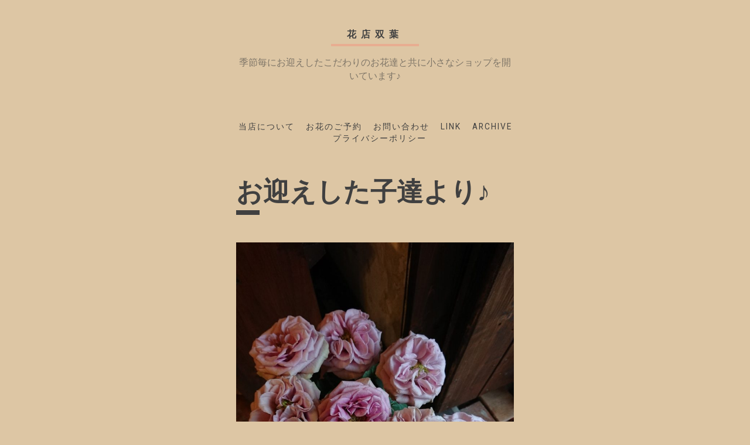

--- FILE ---
content_type: text/html; charset=UTF-8
request_url: http://katenfutaba.net/%E3%81%8A%E8%BF%8E%E3%81%88%E3%81%97%E3%81%9F%E5%AD%90%E9%81%94%E3%82%88%E3%82%8A%E2%99%AA-55/
body_size: 7270
content:
<!doctype html>
<html lang="ja">
<head>
	<meta charset="UTF-8">
	<meta name="viewport" content="width=device-width, initial-scale=1">
	<link rel="profile" href="http://gmpg.org/xfn/11">

	<title>お迎えした子達より♪ &#8211; 花店双葉</title>
<link rel='dns-prefetch' href='//fonts.googleapis.com' />
<link rel='dns-prefetch' href='//s.w.org' />
<link rel="alternate" type="application/rss+xml" title="花店双葉 &raquo; フィード" href="http://katenfutaba.net/feed/" />
<link rel="alternate" type="application/rss+xml" title="花店双葉 &raquo; コメントフィード" href="http://katenfutaba.net/comments/feed/" />
<link rel="alternate" type="application/rss+xml" title="花店双葉 &raquo; お迎えした子達より♪ のコメントのフィード" href="http://katenfutaba.net/%e3%81%8a%e8%bf%8e%e3%81%88%e3%81%97%e3%81%9f%e5%ad%90%e9%81%94%e3%82%88%e3%82%8a%e2%99%aa-55/feed/" />
		<script type="text/javascript">
			window._wpemojiSettings = {"baseUrl":"https:\/\/s.w.org\/images\/core\/emoji\/13.0.1\/72x72\/","ext":".png","svgUrl":"https:\/\/s.w.org\/images\/core\/emoji\/13.0.1\/svg\/","svgExt":".svg","source":{"concatemoji":"http:\/\/katenfutaba.net\/wp-includes\/js\/wp-emoji-release.min.js?ver=5.6.16"}};
			!function(e,a,t){var n,r,o,i=a.createElement("canvas"),p=i.getContext&&i.getContext("2d");function s(e,t){var a=String.fromCharCode;p.clearRect(0,0,i.width,i.height),p.fillText(a.apply(this,e),0,0);e=i.toDataURL();return p.clearRect(0,0,i.width,i.height),p.fillText(a.apply(this,t),0,0),e===i.toDataURL()}function c(e){var t=a.createElement("script");t.src=e,t.defer=t.type="text/javascript",a.getElementsByTagName("head")[0].appendChild(t)}for(o=Array("flag","emoji"),t.supports={everything:!0,everythingExceptFlag:!0},r=0;r<o.length;r++)t.supports[o[r]]=function(e){if(!p||!p.fillText)return!1;switch(p.textBaseline="top",p.font="600 32px Arial",e){case"flag":return s([127987,65039,8205,9895,65039],[127987,65039,8203,9895,65039])?!1:!s([55356,56826,55356,56819],[55356,56826,8203,55356,56819])&&!s([55356,57332,56128,56423,56128,56418,56128,56421,56128,56430,56128,56423,56128,56447],[55356,57332,8203,56128,56423,8203,56128,56418,8203,56128,56421,8203,56128,56430,8203,56128,56423,8203,56128,56447]);case"emoji":return!s([55357,56424,8205,55356,57212],[55357,56424,8203,55356,57212])}return!1}(o[r]),t.supports.everything=t.supports.everything&&t.supports[o[r]],"flag"!==o[r]&&(t.supports.everythingExceptFlag=t.supports.everythingExceptFlag&&t.supports[o[r]]);t.supports.everythingExceptFlag=t.supports.everythingExceptFlag&&!t.supports.flag,t.DOMReady=!1,t.readyCallback=function(){t.DOMReady=!0},t.supports.everything||(n=function(){t.readyCallback()},a.addEventListener?(a.addEventListener("DOMContentLoaded",n,!1),e.addEventListener("load",n,!1)):(e.attachEvent("onload",n),a.attachEvent("onreadystatechange",function(){"complete"===a.readyState&&t.readyCallback()})),(n=t.source||{}).concatemoji?c(n.concatemoji):n.wpemoji&&n.twemoji&&(c(n.twemoji),c(n.wpemoji)))}(window,document,window._wpemojiSettings);
		</script>
		<style type="text/css">
img.wp-smiley,
img.emoji {
	display: inline !important;
	border: none !important;
	box-shadow: none !important;
	height: 1em !important;
	width: 1em !important;
	margin: 0 .07em !important;
	vertical-align: -0.1em !important;
	background: none !important;
	padding: 0 !important;
}
</style>
	<link rel='stylesheet' id='wp-block-library-css'  href='http://katenfutaba.net/wp-includes/css/dist/block-library/style.min.css?ver=5.6.16' type='text/css' media='all' />
<link rel='stylesheet' id='contact-form-7-css'  href='http://katenfutaba.net/wp-content/plugins/contact-form-7/includes/css/styles.css?ver=5.4.2' type='text/css' media='all' />
<link rel='stylesheet' id='whats-new-style-css'  href='http://katenfutaba.net/wp-content/plugins/whats-new-genarator/whats-new.css?ver=2.0.2' type='text/css' media='all' />
<link rel='stylesheet' id='wp-pagenavi-css'  href='http://katenfutaba.net/wp-content/plugins/wp-pagenavi/pagenavi-css.css?ver=2.70' type='text/css' media='all' />
<link rel='stylesheet' id='roboto-font-css'  href='https://fonts.googleapis.com/css?family=Roboto%3A400%2C400i%2C700%2C700i&#038;ver=5.6.16' type='text/css' media='all' />
<link rel='stylesheet' id='einfach-style-css'  href='http://katenfutaba.net/wp-content/themes/einfach/style.css?ver=5.6.16' type='text/css' media='all' />
<link rel="https://api.w.org/" href="http://katenfutaba.net/wp-json/" /><link rel="alternate" type="application/json" href="http://katenfutaba.net/wp-json/wp/v2/posts/3479" /><link rel="EditURI" type="application/rsd+xml" title="RSD" href="http://katenfutaba.net/xmlrpc.php?rsd" />
<link rel="wlwmanifest" type="application/wlwmanifest+xml" href="http://katenfutaba.net/wp-includes/wlwmanifest.xml" /> 
<meta name="generator" content="WordPress 5.6.16" />
<link rel="canonical" href="http://katenfutaba.net/%e3%81%8a%e8%bf%8e%e3%81%88%e3%81%97%e3%81%9f%e5%ad%90%e9%81%94%e3%82%88%e3%82%8a%e2%99%aa-55/" />
<link rel='shortlink' href='http://katenfutaba.net/?p=3479' />
<link rel="alternate" type="application/json+oembed" href="http://katenfutaba.net/wp-json/oembed/1.0/embed?url=http%3A%2F%2Fkatenfutaba.net%2F%25e3%2581%258a%25e8%25bf%258e%25e3%2581%2588%25e3%2581%2597%25e3%2581%259f%25e5%25ad%2590%25e9%2581%2594%25e3%2582%2588%25e3%2582%258a%25e2%2599%25aa-55%2F" />
<link rel="alternate" type="text/xml+oembed" href="http://katenfutaba.net/wp-json/oembed/1.0/embed?url=http%3A%2F%2Fkatenfutaba.net%2F%25e3%2581%258a%25e8%25bf%258e%25e3%2581%2588%25e3%2581%2597%25e3%2581%259f%25e5%25ad%2590%25e9%2581%2594%25e3%2582%2588%25e3%2582%258a%25e2%2599%25aa-55%2F&#038;format=xml" />
<link rel="pingback" href="http://katenfutaba.net/xmlrpc.php"><style type="text/css" id="custom-background-css">
body.custom-background { background-color: #ddc6a4; }
</style>
	<link rel="icon" href="http://katenfutaba.net/wp-content/uploads/2019/02/cropped-20391026-1FC3-449B-9B4A-3CD6AE93EBA4-32x32.jpeg" sizes="32x32" />
<link rel="icon" href="http://katenfutaba.net/wp-content/uploads/2019/02/cropped-20391026-1FC3-449B-9B4A-3CD6AE93EBA4-192x192.jpeg" sizes="192x192" />
<link rel="apple-touch-icon" href="http://katenfutaba.net/wp-content/uploads/2019/02/cropped-20391026-1FC3-449B-9B4A-3CD6AE93EBA4-180x180.jpeg" />
<meta name="msapplication-TileImage" content="http://katenfutaba.net/wp-content/uploads/2019/02/cropped-20391026-1FC3-449B-9B4A-3CD6AE93EBA4-270x270.jpeg" />
</head>

<body class="post-template-default single single-post postid-3479 single-format-standard custom-background">

<div id="page" class="site">

	<a class="skip-link screen-reader-text" href="#content">Skip to content</a>

	<header id="masthead" class="site-header">
		<div class="site-branding">
			
			<h1 class="site-title"><a href="http://katenfutaba.net/" rel="home">花店双葉</a></h1>

							<p class="site-description">季節毎にお迎えしたこだわりのお花達と共に小さなショップを開いています♪</p>
					</div><!-- .site-branding -->

		<nav id="site-navigation" class="main-navigation">
			<button class="menu-toggle" aria-controls="primary-menu" aria-expanded="false">Menu</button>
			<div class="menu-%e5%90%8d%e7%a7%b0%e3%81%aa%e3%81%97-container"><ul id="primary-menu" class="menu"><li id="menu-item-252" class="menu-item menu-item-type-post_type menu-item-object-page menu-item-252"><a href="http://katenfutaba.net/sample-page/">当店について</a></li>
<li id="menu-item-39248" class="menu-item menu-item-type-post_type menu-item-object-page menu-item-39248"><a href="http://katenfutaba.net/%e3%81%8a%e8%8a%b1%e3%81%ae%e3%81%94%e4%ba%88%e7%b4%84%e3%81%af%e3%81%93%e3%81%a1%e3%82%89%e2%99%aa/">お花のご予約</a></li>
<li id="menu-item-255" class="menu-item menu-item-type-post_type menu-item-object-page menu-item-255"><a href="http://katenfutaba.net/cotact/">お問い合わせ</a></li>
<li id="menu-item-27264" class="menu-item menu-item-type-post_type menu-item-object-page menu-item-27264"><a href="http://katenfutaba.net/link/">link</a></li>
<li id="menu-item-27251" class="menu-item menu-item-type-post_type menu-item-object-page menu-item-27251"><a href="http://katenfutaba.net/archives/">archive</a></li>
<li id="menu-item-39268" class="menu-item menu-item-type-post_type menu-item-object-page menu-item-39268"><a href="http://katenfutaba.net/%e3%83%97%e3%83%a9%e3%82%a4%e3%83%90%e3%82%b7%e3%83%bc%e3%83%9d%e3%83%aa%e3%82%b7%e3%83%bc/">プライバシーポリシー</a></li>
</ul></div>		</nav><!-- #site-navigation -->
	</header><!-- #masthead -->
    
    <div id="content" class="site-content">
	

	<div id="primary" class="content-area">
		<main id="main" class="site-main">

		
<article id="post-3479" class="post-3479 post type-post status-publish format-standard hentry category-3">
	<header class="entry-header">
		<h1 class="entry-title single-post-title">お迎えした子達より♪</h1>		<div class="entry-meta">
			<span class="posted-on"></span>		</div><!-- .entry-meta -->
			</header><!-- .entry-header -->

	
	<div class="entry-content">
		
<figure class="wp-block-image"><img loading="lazy" width="768" height="1024" src="http://katenfutaba.net/wp-content/uploads/2019/12/0A737EC0-F455-4280-B9DC-3C6B21623CDA-768x1024.jpeg" alt="" class="wp-image-3480" srcset="http://katenfutaba.net/wp-content/uploads/2019/12/0A737EC0-F455-4280-B9DC-3C6B21623CDA-768x1024.jpeg 768w, http://katenfutaba.net/wp-content/uploads/2019/12/0A737EC0-F455-4280-B9DC-3C6B21623CDA-225x300.jpeg 225w, http://katenfutaba.net/wp-content/uploads/2019/12/0A737EC0-F455-4280-B9DC-3C6B21623CDA.jpeg 893w" sizes="(max-width: 768px) 100vw, 768px" /><figcaption>再びの♪バラ.アヴニールオープン♪<br>今回の子達は元々のアヴニールのお色である<br>大人なピンク色を残してくれている子達＾＾</figcaption></figure>



<figure class="wp-block-image"><img loading="lazy" width="768" height="1024" src="http://katenfutaba.net/wp-content/uploads/2019/12/8C47BB4F-DD2C-4B96-A902-8EBD1AB235C7-768x1024.jpeg" alt="" class="wp-image-3482" srcset="http://katenfutaba.net/wp-content/uploads/2019/12/8C47BB4F-DD2C-4B96-A902-8EBD1AB235C7-768x1024.jpeg 768w, http://katenfutaba.net/wp-content/uploads/2019/12/8C47BB4F-DD2C-4B96-A902-8EBD1AB235C7-225x300.jpeg 225w, http://katenfutaba.net/wp-content/uploads/2019/12/8C47BB4F-DD2C-4B96-A902-8EBD1AB235C7.jpeg 1280w" sizes="(max-width: 768px) 100vw, 768px" /><figcaption>手毬咲きのお顔がとってもキュート♪<br>ダリア.ピーチキャロル♪</figcaption></figure>



<figure class="wp-block-image"><img loading="lazy" width="742" height="989" src="http://katenfutaba.net/wp-content/uploads/2019/12/F95D0C8C-74C3-49B4-8A89-B01B9A1FAF41.jpeg" alt="" class="wp-image-3483" srcset="http://katenfutaba.net/wp-content/uploads/2019/12/F95D0C8C-74C3-49B4-8A89-B01B9A1FAF41.jpeg 742w, http://katenfutaba.net/wp-content/uploads/2019/12/F95D0C8C-74C3-49B4-8A89-B01B9A1FAF41-225x300.jpeg 225w" sizes="(max-width: 742px) 100vw, 742px" /><figcaption>こちらも再びの♪シルバーキャット♪</figcaption></figure>



<figure class="wp-block-image"><img loading="lazy" width="768" height="1024" src="http://katenfutaba.net/wp-content/uploads/2019/12/B621C8E4-7D70-44F7-8E20-8ABCC9495F04-768x1024.jpeg" alt="" class="wp-image-3484" srcset="http://katenfutaba.net/wp-content/uploads/2019/12/B621C8E4-7D70-44F7-8E20-8ABCC9495F04-768x1024.jpeg 768w, http://katenfutaba.net/wp-content/uploads/2019/12/B621C8E4-7D70-44F7-8E20-8ABCC9495F04-225x300.jpeg 225w, http://katenfutaba.net/wp-content/uploads/2019/12/B621C8E4-7D70-44F7-8E20-8ABCC9495F04.jpeg 818w" sizes="(max-width: 768px) 100vw, 768px" /><figcaption>コロコロ♪センニチコウ.ソフトピンク♪</figcaption></figure>



<figure class="wp-block-image"><img loading="lazy" width="768" height="1024" src="http://katenfutaba.net/wp-content/uploads/2019/12/9358DA79-4FBE-4079-9CB1-7194F1F292B4-768x1024.jpeg" alt="" class="wp-image-3485" srcset="http://katenfutaba.net/wp-content/uploads/2019/12/9358DA79-4FBE-4079-9CB1-7194F1F292B4-768x1024.jpeg 768w, http://katenfutaba.net/wp-content/uploads/2019/12/9358DA79-4FBE-4079-9CB1-7194F1F292B4-225x300.jpeg 225w, http://katenfutaba.net/wp-content/uploads/2019/12/9358DA79-4FBE-4079-9CB1-7194F1F292B4.jpeg 1078w" sizes="(max-width: 768px) 100vw, 768px" /><figcaption>少しだけお久しぶりです♪<br>アストランティア.スターオブファイヤー♪</figcaption></figure>



<p>気になる子達を少しずつお迎えした今回^ ^</p>



<p>先日、ご紹介させていただいた石田バラ園さんよりの美しいアヴニール達はしっとりと。。。大人なピンク色がとにかく素敵！</p>



<p>前回お迎えした子達よりも、樹から切るタイミングを早めにされた子達なので、お色を残してくれているんです^ ^</p>



<p>シルバーがかった前回の子達も、本来のアヴニールのお色を残してくれている今回の子達も。。。もちろんどちらも美しい！！</p>



<p>。。。と。この子達がいてくれているテーブルは、ものすごいオーラに包まれております♪</p>



<p>大好きな彩花キタムラさんよりのダリア達がシーズン終了を迎えて、さてさて！と、思いながらも。。。こうして個人的にも好みなふわふわまるまる手毬咲きのピーチシリーズが来てくれたり、小さな小さな野の花達に気持ちを惹かれたり^ ^</p>



<p>来てくれているのは切り花達だけではなく♪少しずつですが、お迎えしたいな♪と思う子を届けていただいています^ ^</p>



<figure class="wp-block-image"><img loading="lazy" width="768" height="1024" src="http://katenfutaba.net/wp-content/uploads/2019/12/F57B366B-A9E4-4D7D-989D-B249F58392CD-768x1024.jpeg" alt="" class="wp-image-3486" srcset="http://katenfutaba.net/wp-content/uploads/2019/12/F57B366B-A9E4-4D7D-989D-B249F58392CD-768x1024.jpeg 768w, http://katenfutaba.net/wp-content/uploads/2019/12/F57B366B-A9E4-4D7D-989D-B249F58392CD-225x300.jpeg 225w, http://katenfutaba.net/wp-content/uploads/2019/12/F57B366B-A9E4-4D7D-989D-B249F58392CD.jpeg 894w" sizes="(max-width: 768px) 100vw, 768px" /><figcaption>淡い紫色の小さなお花が可愛過ぎる！<br>イングリッシュデージー.アルムの空♪</figcaption></figure>



<figure class="wp-block-image"><img loading="lazy" width="640" height="853" src="http://katenfutaba.net/wp-content/uploads/2019/12/8A3F3CBC-5954-4EFB-8532-AE7DA665F969.jpeg" alt="" class="wp-image-3487" srcset="http://katenfutaba.net/wp-content/uploads/2019/12/8A3F3CBC-5954-4EFB-8532-AE7DA665F969.jpeg 640w, http://katenfutaba.net/wp-content/uploads/2019/12/8A3F3CBC-5954-4EFB-8532-AE7DA665F969-225x300.jpeg 225w" sizes="(max-width: 640px) 100vw, 640px" /><figcaption>爽やかなグリーンとクリーム色のコントラストが素敵♪<br>アラビス.プロクレンス.ハーレクイン♪</figcaption></figure>



<figure class="wp-block-image"><img loading="lazy" width="768" height="1024" src="http://katenfutaba.net/wp-content/uploads/2019/12/78FEE1F4-CBFA-41F5-A595-A38A2D6AFDA9-768x1024.jpeg" alt="" class="wp-image-3489" srcset="http://katenfutaba.net/wp-content/uploads/2019/12/78FEE1F4-CBFA-41F5-A595-A38A2D6AFDA9-768x1024.jpeg 768w, http://katenfutaba.net/wp-content/uploads/2019/12/78FEE1F4-CBFA-41F5-A595-A38A2D6AFDA9-225x300.jpeg 225w, http://katenfutaba.net/wp-content/uploads/2019/12/78FEE1F4-CBFA-41F5-A595-A38A2D6AFDA9.jpeg 978w" sizes="(max-width: 768px) 100vw, 768px" /><figcaption>こちらもアラビス♪<br>ハーレクインよりもグリーンの強いタイプのオールドゴールド♪</figcaption></figure>



<figure class="wp-block-image"><img loading="lazy" width="768" height="1024" src="http://katenfutaba.net/wp-content/uploads/2019/12/39867D1A-35A0-4A95-A3BF-39C587A7F099-768x1024.jpeg" alt="" class="wp-image-3490" srcset="http://katenfutaba.net/wp-content/uploads/2019/12/39867D1A-35A0-4A95-A3BF-39C587A7F099-768x1024.jpeg 768w, http://katenfutaba.net/wp-content/uploads/2019/12/39867D1A-35A0-4A95-A3BF-39C587A7F099-225x300.jpeg 225w, http://katenfutaba.net/wp-content/uploads/2019/12/39867D1A-35A0-4A95-A3BF-39C587A7F099.jpeg 1351w" sizes="(max-width: 768px) 100vw, 768px" /><figcaption>小さなシルバーの葉がキラキラしています♪<br>ロータス.クレティス♪</figcaption></figure>



<p>どの子もとっても強い性格なので、お付き合いして行くのに気兼ねはいりません^ ^寄せ植えなどにぴったりな、小さめの3号サイズの苗達なので名脇役に是非♪</p>



<p><div>この子達に出てもらって、早速リングバスケットを作ろう思っています^ ^</div></p>



<p>＊</p>



<p><div>今日は朝から青空〜！お外の子達は雨に濡れたまま、陽射しが届くのを待ってくれています♪</div></p>



<p>気持ちばかりが先へ先へと行ってしまい、目の前にある事がきちんと見えなくなりがちなこの頃。。。(°_°) 地に足をつけて！どっしりと進んで行きたい〜なんて^^;</p>



<p>本日も18:00ごろまでオープンしております♪</p>



<p>＊</p>



<p><div>2019.12.3.火曜日</div></p>



<figure class="wp-block-image"><a href="//blog.with2.net/link/?1717611"><img src="https://blog.with2.net/img/banner/m02/br_banner_amesho.gif" alt=""/></a><figcaption>少しでもたくさんの方に見ていただきたくて&#8230;<br>ブログ応援サイトに登録しました<br><div>見てますよ〜のおしるしに</div><br>上のにゃんこちゃんをぽちっとしていただけると嬉しいです(*^^*)</figcaption></figure>
	</div><!-- .entry-content -->

	<footer class="entry-footer entry-meta">
		<span class="cat-links"><a href="http://katenfutaba.net/category/%e6%97%a5%e8%a8%98/" rel="category tag">日記</a></span>	</footer><!-- .entry-footer -->
</article><!-- #post-3479 -->

	<nav class="navigation post-navigation" role="navigation" aria-label="投稿">
		<h2 class="screen-reader-text">投稿ナビゲーション</h2>
		<div class="nav-links"><div class="nav-previous"><a href="http://katenfutaba.net/%e3%83%95%e3%83%ac%e3%83%83%e3%82%b7%e3%83%a5%e3%83%aa%e3%83%bc%e3%82%b9%e2%99%aa/" rel="prev">フレッシュリース♪</a></div><div class="nav-next"><a href="http://katenfutaba.net/%e5%a4%a7%e5%88%87%e3%81%aa%e3%82%8f%e3%82%93%e3%81%a1%e3%82%83%e3%82%93%e9%81%94%e3%81%b8%e2%99%aa/" rel="next">大切なわんちゃん達へ♪</a></div></div>
	</nav>
<div id="comments" class="comments-area">

		<div id="respond" class="comment-respond">
		<h3 id="reply-title" class="comment-reply-title">コメントを残す <small><a rel="nofollow" id="cancel-comment-reply-link" href="/%E3%81%8A%E8%BF%8E%E3%81%88%E3%81%97%E3%81%9F%E5%AD%90%E9%81%94%E3%82%88%E3%82%8A%E2%99%AA-55/#respond" style="display:none;">コメントをキャンセル</a></small></h3><form action="http://katenfutaba.net/wp-comments-post.php" method="post" id="commentform" class="comment-form" novalidate><p class="comment-notes"><span id="email-notes">メールアドレスが公開されることはありません。</span> <span class="required">*</span> が付いている欄は必須項目です</p><p class="comment-form-comment"><label for="comment">コメント</label> <textarea id="comment" name="comment" cols="45" rows="8" maxlength="65525" required="required"></textarea></p><p class="comment-form-author"><label for="author">名前 <span class="required">*</span></label> <input id="author" name="author" type="text" value="" size="30" maxlength="245" required='required' /></p>
<p class="comment-form-email"><label for="email">メール <span class="required">*</span></label> <input id="email" name="email" type="email" value="" size="30" maxlength="100" aria-describedby="email-notes" required='required' /></p>
<p class="comment-form-url"><label for="url">サイト</label> <input id="url" name="url" type="url" value="" size="30" maxlength="200" /></p>
<p><img src="http://katenfutaba.net/wp-content/plugins/siteguard/really-simple-captcha/tmp/2113018457.png" alt="CAPTCHA"></p><p><label for="siteguard_captcha">上に表示された文字を入力してください。</label><br /><input type="text" name="siteguard_captcha" id="siteguard_captcha" class="input" value="" size="10" aria-required="true" /><input type="hidden" name="siteguard_captcha_prefix" id="siteguard_captcha_prefix" value="2113018457" /></p><p class="form-submit"><input name="submit" type="submit" id="submit" class="submit" value="コメントを送信" /> <input type='hidden' name='comment_post_ID' value='3479' id='comment_post_ID' />
<input type='hidden' name='comment_parent' id='comment_parent' value='0' />
</p><p style="display: none !important;"><label>&#916;<textarea name="ak_hp_textarea" cols="45" rows="8" maxlength="100"></textarea></label><input type="hidden" id="ak_js_1" name="ak_js" value="27"/><script>document.getElementById( "ak_js_1" ).setAttribute( "value", ( new Date() ).getTime() );</script></p></form>	</div><!-- #respond -->
	
</div><!-- #comments -->

		</main><!-- #main -->
	</div><!-- #primary -->


	</div><!-- #content -->

	<footer id="colophon" class="site-footer">
		<div class="site-info">
			<a href="https://wordpress.org/">Proudly powered by WordPress</a>
		</div><!-- .site-info -->
	</footer><!-- #colophon -->
</div><!-- #page -->

<script type='text/javascript' src='http://katenfutaba.net/wp-includes/js/dist/vendor/wp-polyfill.min.js?ver=7.4.4' id='wp-polyfill-js'></script>
<script type='text/javascript' id='wp-polyfill-js-after'>
( 'fetch' in window ) || document.write( '<script src="http://katenfutaba.net/wp-includes/js/dist/vendor/wp-polyfill-fetch.min.js?ver=3.0.0"></scr' + 'ipt>' );( document.contains ) || document.write( '<script src="http://katenfutaba.net/wp-includes/js/dist/vendor/wp-polyfill-node-contains.min.js?ver=3.42.0"></scr' + 'ipt>' );( window.DOMRect ) || document.write( '<script src="http://katenfutaba.net/wp-includes/js/dist/vendor/wp-polyfill-dom-rect.min.js?ver=3.42.0"></scr' + 'ipt>' );( window.URL && window.URL.prototype && window.URLSearchParams ) || document.write( '<script src="http://katenfutaba.net/wp-includes/js/dist/vendor/wp-polyfill-url.min.js?ver=3.6.4"></scr' + 'ipt>' );( window.FormData && window.FormData.prototype.keys ) || document.write( '<script src="http://katenfutaba.net/wp-includes/js/dist/vendor/wp-polyfill-formdata.min.js?ver=3.0.12"></scr' + 'ipt>' );( Element.prototype.matches && Element.prototype.closest ) || document.write( '<script src="http://katenfutaba.net/wp-includes/js/dist/vendor/wp-polyfill-element-closest.min.js?ver=2.0.2"></scr' + 'ipt>' );
</script>
<script type='text/javascript' id='contact-form-7-js-extra'>
/* <![CDATA[ */
var wpcf7 = {"api":{"root":"http:\/\/katenfutaba.net\/wp-json\/","namespace":"contact-form-7\/v1"}};
/* ]]> */
</script>
<script type='text/javascript' src='http://katenfutaba.net/wp-content/plugins/contact-form-7/includes/js/index.js?ver=5.4.2' id='contact-form-7-js'></script>
<script type='text/javascript' src='http://katenfutaba.net/wp-content/themes/einfach/js/navigation.js?ver=20151215' id='einfach-navigation-js'></script>
<script type='text/javascript' src='http://katenfutaba.net/wp-content/themes/einfach/js/skip-link-focus-fix.js?ver=20151215' id='einfach-skip-link-focus-fix-js'></script>
<script type='text/javascript' src='http://katenfutaba.net/wp-includes/js/comment-reply.min.js?ver=5.6.16' id='comment-reply-js'></script>
<script type='text/javascript' src='http://katenfutaba.net/wp-includes/js/wp-embed.min.js?ver=5.6.16' id='wp-embed-js'></script>

</body>
</html>
